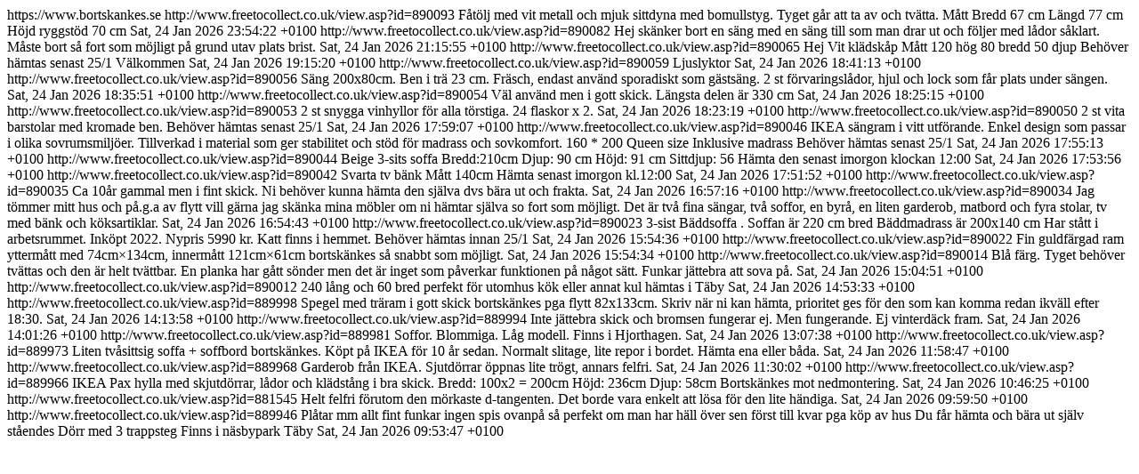

--- FILE ---
content_type: text/html; charset=UTF-8
request_url: https://bortskankes.se/rss/index.php?kat=&lan=10&page=0
body_size: 2473
content:
<?xml version="1.0" encoding="utf-8"?>
	<rss version="2.0">

	<channel>
	  <title>Bortskankes.se</title>
	  <link>https://www.bortskankes.se</link>
	  <description></description>
		<item>
			<title>Möbler - Fåtölj bortskänkes, Botkyrka</title>
			<link>http://www.freetocollect.co.uk/view.asp?id=890093</link>
			<description>Fåtölj med vit metall och mjuk sittdyna med bomullstyg. Tyget går att ta av och tvätta.
Mått
Bredd 67 cm
Längd 77 cm
Höjd ryggstöd 70 cm</description>
			<pubDate>Sat, 24 Jan 2026 23:54:22 +0100</pubDate>
		</item>
		<item>
			<title>Möbler - Enkelsäng med en extra säng och lådor bortskänkes, Upplands-Bro</title>
			<link>http://www.freetocollect.co.uk/view.asp?id=890082</link>
			<description>Hej skänker bort en säng med en säng till som man drar ut och följer med lådor såklart. Måste bort så fort som möjligt på grund utav plats brist. </description>
			<pubDate>Sat, 24 Jan 2026 21:15:55 +0100</pubDate>
		</item>
		<item>
			<title>Möbler - Vit klädskåp bortskänkes, Järfälla</title>
			<link>http://www.freetocollect.co.uk/view.asp?id=890065</link>
			<description>Hej
Vit klädskåp 
Mått 
120 hög
80 bredd
50 djup

Behöver hämtas senast 25/1
Välkommen </description>
			<pubDate>Sat, 24 Jan 2026 19:15:20 +0100</pubDate>
		</item>
		<item>
			<title>Övrigt - Ljuslyktor bortskänkes, Järfälla</title>
			<link>http://www.freetocollect.co.uk/view.asp?id=890059</link>
			<description>Ljuslyktor </description>
			<pubDate>Sat, 24 Jan 2026 18:41:13 +0100</pubDate>
		</item>
		<item>
			<title>Möbler - Säng och förvaringslådor bortskänkes, Stockholm</title>
			<link>http://www.freetocollect.co.uk/view.asp?id=890056</link>
			<description>Säng 200x80cm. Ben i trä 23 cm.
Fräsch, endast använd sporadiskt som gästsäng.
2 st förvaringslådor, hjul och lock som får plats under sängen.</description>
			<pubDate>Sat, 24 Jan 2026 18:35:51 +0100</pubDate>
		</item>
		<item>
			<title>Möbler - Stor soffa bortskänkes, Stockholm</title>
			<link>http://www.freetocollect.co.uk/view.asp?id=890054</link>
			<description>Väl använd men i gott skick. Längsta delen är 330 cm</description>
			<pubDate>Sat, 24 Jan 2026 18:25:15 +0100</pubDate>
		</item>
		<item>
			<title>Möbler - Vinhylla bortskänkes, Järfälla</title>
			<link>http://www.freetocollect.co.uk/view.asp?id=890053</link>
			<description>2 st snygga vinhyllor för alla törstiga.
24 flaskor x 2.</description>
			<pubDate>Sat, 24 Jan 2026 18:23:19 +0100</pubDate>
		</item>
		<item>
			<title>Möbler - Vita barstolar bortskänkes, Järfälla</title>
			<link>http://www.freetocollect.co.uk/view.asp?id=890050</link>
			<description>2 st vita barstolar med kromade ben. 
Behöver hämtas senast 25/1</description>
			<pubDate>Sat, 24 Jan 2026 17:59:07 +0100</pubDate>
		</item>
		<item>
			<title>Möbler - Queen sized bed bortskänkes, Järfälla</title>
			<link>http://www.freetocollect.co.uk/view.asp?id=890046</link>
			<description>IKEA sängram i vitt utförande. Enkel design som passar i olika sovrumsmiljöer. Tillverkad i material som ger stabilitet och stöd för madrass och sovkomfort.
160 * 200 Queen size
Inklusive madrass
Behöver hämtas senast 25/1</description>
			<pubDate>Sat, 24 Jan 2026 17:55:13 +0100</pubDate>
		</item>
		<item>
			<title>Möbler - Beige 3-sits soffa bortskänkes, Stockholm</title>
			<link>http://www.freetocollect.co.uk/view.asp?id=890044</link>
			<description>Beige 3-sits soffa
Bredd:210cm
Djup: 90 cm
Höjd: 91 cm
Sittdjup: 56
 Hämta den senast imorgon klockan 12:00</description>
			<pubDate>Sat, 24 Jan 2026 17:53:56 +0100</pubDate>
		</item>
		<item>
			<title>Möbler - Tv bänk bortskänkes, Stockholm</title>
			<link>http://www.freetocollect.co.uk/view.asp?id=890042</link>
			<description>Svarta tv bänk 
Mått 140cm
Hämta senast imorgon kl.12:00</description>
			<pubDate>Sat, 24 Jan 2026 17:51:52 +0100</pubDate>
		</item>
		<item>
			<title>Möbler - Skön 140 säng bortskänkes, Nacka</title>
			<link>http://www.freetocollect.co.uk/view.asp?id=890035</link>
			<description>Ca 10år gammal men i fint skick.
Ni behöver kunna hämta den själva dvs bära ut och frakta.</description>
			<pubDate>Sat, 24 Jan 2026 16:57:16 +0100</pubDate>
		</item>
		<item>
			<title>Möbler - Soffor och sängar bortskänkes, Huddinge</title>
			<link>http://www.freetocollect.co.uk/view.asp?id=890034</link>
			<description>Jag tömmer mitt hus och på.g.a av flytt vill gärna jag skänka mina möbler om ni hämtar själva so fort som möjligt. Det är två fina sängar, två soffor, en byrå, en liten garderob, matbord och fyra stolar, tv med bänk och köksartiklar.</description>
			<pubDate>Sat, 24 Jan 2026 16:54:43 +0100</pubDate>
		</item>
		<item>
			<title>Möbler - Bäddsoffa bortskänkes, Järfälla</title>
			<link>http://www.freetocollect.co.uk/view.asp?id=890023</link>
			<description>3-sist Bäddsoffa . 
Soffan är 220 cm bred
Bäddmadrass är 200x140 cm
Har stått i arbetsrummet. 
Inköpt 2022.
Nypris 5990 kr.
Katt finns i hemmet.
Behöver hämtas innan 25/1</description>
			<pubDate>Sat, 24 Jan 2026 15:54:36 +0100</pubDate>
		</item>
		<item>
			<title>Möbler - Ram bortskänkes, Haninge</title>
			<link>http://www.freetocollect.co.uk/view.asp?id=890022</link>
			<description>Fin guldfärgad ram yttermått med 74cm×134cm, innermått 121cm×61cm bortskänkes så snabbt som möjligt. </description>
			<pubDate>Sat, 24 Jan 2026 15:54:34 +0100</pubDate>
		</item>
		<item>
			<title>Möbler - En Ektorp bäddsoffa IKEA bortskänkes, Stockholm</title>
			<link>http://www.freetocollect.co.uk/view.asp?id=890014</link>
			<description>Blå färg. Tyget behöver tvättas och den är helt tvättbar. En planka har gått sönder men det är inget som påverkar funktionen på något sätt. 
Funkar jättebra att sova på. </description>
			<pubDate>Sat, 24 Jan 2026 15:04:51 +0100</pubDate>
		</item>
		<item>
			<title>Möbler - Diskbänk bortskänkes, Täby</title>
			<link>http://www.freetocollect.co.uk/view.asp?id=890012</link>
			<description>240 lång och 60 bred perfekt för utomhus kök eller annat kul hämtas i Täby </description>
			<pubDate>Sat, 24 Jan 2026 14:53:33 +0100</pubDate>
		</item>
		<item>
			<title>Möbler - Spegel med träram bortskänkes, Stockholm</title>
			<link>http://www.freetocollect.co.uk/view.asp?id=889998</link>
			<description>Spegel med träram i gott skick bortskänkes pga flytt 82x133cm.

Skriv när ni kan hämta, prioritet ges för den som kan komma redan ikväll efter 18:30.</description>
			<pubDate>Sat, 24 Jan 2026 14:13:58 +0100</pubDate>
		</item>
		<item>
			<title>Leksaker och barnartiklar - Brio go bortskänkes, Stockholm</title>
			<link>http://www.freetocollect.co.uk/view.asp?id=889994</link>
			<description>Inte jättebra skick och bromsen fungerar ej. Men fungerande. Ej vinterdäck fram. </description>
			<pubDate>Sat, 24 Jan 2026 14:01:26 +0100</pubDate>
		</item>
		<item>
			<title>Möbler - Soffor 3-sits + 2-sits bortskänkes, Stockholm</title>
			<link>http://www.freetocollect.co.uk/view.asp?id=889981</link>
			<description>Soffor. Blommiga. Låg modell. 
Finns i Hjorthagen.</description>
			<pubDate>Sat, 24 Jan 2026 13:07:38 +0100</pubDate>
		</item>
		<item>
			<title>Möbler - Soffa + soffbord bortskänkes, Stockholm</title>
			<link>http://www.freetocollect.co.uk/view.asp?id=889973</link>
			<description>Liten tvåsittsig soffa + soffbord bortskänkes. Köpt på IKEA för 10 år sedan. Normalt slitage, lite repor i bordet. Hämta ena eller båda.</description>
			<pubDate>Sat, 24 Jan 2026 11:58:47 +0100</pubDate>
		</item>
		<item>
			<title>Möbler - Garderob bortskänkes, Huddinge</title>
			<link>http://www.freetocollect.co.uk/view.asp?id=889968</link>
			<description>Garderob från IKEA. Sjutdörrar öppnas lite trögt, annars felfri.</description>
			<pubDate>Sat, 24 Jan 2026 11:30:02 +0100</pubDate>
		</item>
		<item>
			<title>Möbler - IKEA Pax hylla bortskänkes, Stockholm</title>
			<link>http://www.freetocollect.co.uk/view.asp?id=889966</link>
			<description>IKEA Pax hylla med skjutdörrar, lådor och klädstång i bra skick.

Bredd: 100x2 = 200cm
Höjd: 236cm
Djup: 58cm

Bortskänkes mot nedmontering.</description>
			<pubDate>Sat, 24 Jan 2026 10:46:25 +0100</pubDate>
		</item>
		<item>
			<title>Musik - Tramporgel 100 år bortskänkes, Botkyrka</title>
			<link>http://www.freetocollect.co.uk/view.asp?id=881545</link>
			<description>Helt felfri förutom den mörkaste d-tangenten. Det borde vara enkelt att lösa för den lite händiga.</description>
			<pubDate>Sat, 24 Jan 2026 09:59:50 +0100</pubDate>
		</item>
		<item>
			<title>Vitvaror - Ugn 60 bred, flyttstädad och fin bortskänkes, Täby</title>
			<link>http://www.freetocollect.co.uk/view.asp?id=889946</link>
			<description>Plåtar mm allt fint funkar ingen spis ovanpå så perfekt om man har häll över sen först till kvar pga köp av hus 
Du får hämta och bära ut själv ståendes
Dörr med 3 trappsteg

Finns i näsbypark Täby </description>
			<pubDate>Sat, 24 Jan 2026 09:53:47 +0100</pubDate>
		</item>

	</channel>
	</rss>
